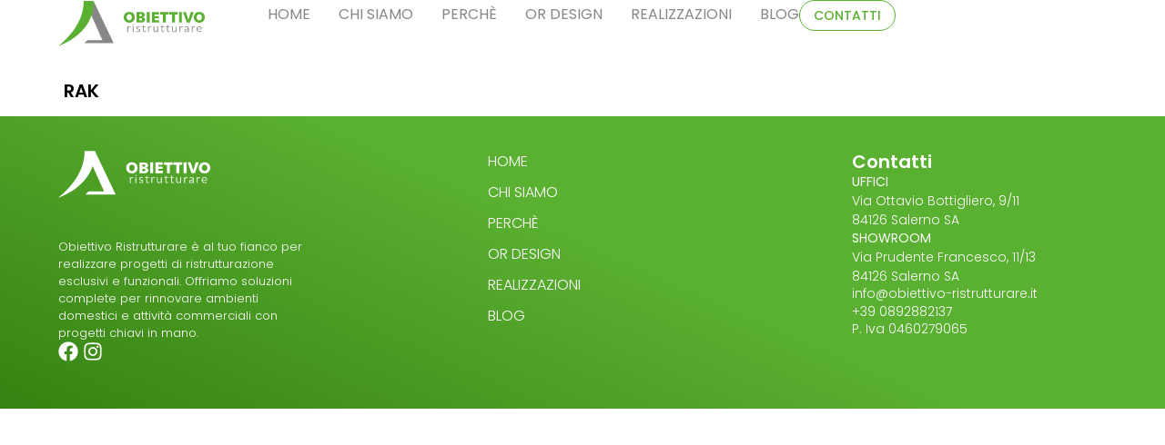

--- FILE ---
content_type: text/css
request_url: https://obiettivo-ristrutturare.it/newsite/wp-content/uploads/elementor/css/post-6.css?ver=1708680913
body_size: 2363
content:
.elementor-kit-6{--e-global-color-primary:#878787;--e-global-color-secondary:#5AB031;--e-global-color-text:#000000;--e-global-color-accent:#878787;--e-global-color-1516ad5:#FFFFFF;--e-global-typography-primary-font-family:"Poppins";--e-global-typography-primary-font-weight:600;--e-global-typography-secondary-font-family:"Poppins";--e-global-typography-secondary-font-weight:400;--e-global-typography-text-font-family:"Poppins";--e-global-typography-text-font-weight:400;--e-global-typography-accent-font-family:"Poppins";--e-global-typography-accent-font-weight:500;color:#000000;font-family:"Poppins", Sans-serif;font-size:18px;}.elementor-kit-6 a{color:#FFFFFF;}.elementor-kit-6 h1{color:var( --e-global-color-text );font-family:"Poppins", Sans-serif;font-size:20px;font-weight:600;font-style:normal;}.elementor-kit-6 h2{color:var( --e-global-color-text );font-family:"Poppins", Sans-serif;font-size:16px;font-weight:400;}.elementor-kit-6 h3{color:var( --e-global-color-text );font-family:"Poppins", Sans-serif;font-size:14px;}.elementor-kit-6 h4{color:var( --e-global-color-text );font-family:"Poppins", Sans-serif;font-size:12px;}.elementor-kit-6 h6{color:var( --e-global-color-text );font-family:"Poppins", Sans-serif;font-size:10px;}.elementor-kit-6 button,.elementor-kit-6 input[type="button"],.elementor-kit-6 input[type="submit"],.elementor-kit-6 .elementor-button{font-family:"Poppins", Sans-serif;font-size:14px;font-weight:500;text-transform:uppercase;font-style:normal;background-color:var( --e-global-color-secondary );border-style:solid;border-color:var( --e-global-color-secondary );border-radius:100px 100px 100px 100px;}.elementor-section.elementor-section-boxed > .elementor-container{max-width:1440px;}.e-con{--container-max-width:1440px;--container-default-padding-block-start:0px;--container-default-padding-inline-end:0px;--container-default-padding-block-end:0px;--container-default-padding-inline-start:0px;}.elementor-widget:not(:last-child){margin-block-end:20px;}.elementor-element{--widgets-spacing:20px 20px;}{}h1.entry-title{display:var(--page-title-display);}.elementor-kit-6 e-page-transition{background-color:#FFBC7D;}.site-header{padding-inline-end:0px;padding-inline-start:0px;}@media(max-width:1024px){.elementor-section.elementor-section-boxed > .elementor-container{max-width:1024px;}.e-con{--container-max-width:1024px;}}@media(max-width:767px){.elementor-section.elementor-section-boxed > .elementor-container{max-width:767px;}.e-con{--container-max-width:767px;}}

--- FILE ---
content_type: text/css
request_url: https://obiettivo-ristrutturare.it/newsite/wp-content/uploads/elementor/css/post-86.css?ver=1708680914
body_size: 11598
content:
.elementor-86 .elementor-element.elementor-element-59438e9{--display:flex;--min-height:80px;--flex-direction:row;--container-widget-width:calc( ( 1 - var( --container-widget-flex-grow ) ) * 100% );--container-widget-height:100%;--container-widget-flex-grow:1;--container-widget-align-self:stretch;--align-items:center;--gap:0px 0px;--background-transition:0.3s;--margin-block-start:0px;--margin-block-end:0px;--margin-inline-start:0px;--margin-inline-end:0px;--padding-block-start:0%;--padding-block-end:0%;--padding-inline-start:5%;--padding-inline-end:5%;--z-index:95;}.elementor-86 .elementor-element.elementor-element-59438e9:not(.elementor-motion-effects-element-type-background), .elementor-86 .elementor-element.elementor-element-59438e9 > .elementor-motion-effects-container > .elementor-motion-effects-layer{background-color:#FFFFFF;}.elementor-86 .elementor-element.elementor-element-59438e9, .elementor-86 .elementor-element.elementor-element-59438e9::before{--border-transition:0.3s;}.elementor-86 .elementor-element.elementor-element-df61e88{--display:flex;--background-transition:0.3s;}.elementor-86 .elementor-element.elementor-element-5309171{--display:flex;--flex-direction:row;--container-widget-width:initial;--container-widget-height:100%;--container-widget-flex-grow:1;--container-widget-align-self:stretch;--background-transition:0.3s;}.elementor-86 .elementor-element.elementor-element-91bbcb8{--display:flex;--min-height:60px;--justify-content:center;--align-items:flex-start;--container-widget-width:calc( ( 1 - var( --container-widget-flex-grow ) ) * 100% );--background-transition:0.3s;--margin-block-start:0px;--margin-block-end:0px;--margin-inline-start:0px;--margin-inline-end:0px;--padding-block-start:0px;--padding-block-end:0px;--padding-inline-start:0px;--padding-inline-end:0px;}.elementor-86 .elementor-element.elementor-element-91bbcb8.e-con{--align-self:center;--flex-grow:0;--flex-shrink:0;}.elementor-86 .elementor-element.elementor-element-0a03999{text-align:left;}.elementor-86 .elementor-element.elementor-element-0a03999 img{width:205px;max-width:161px;height:53px;object-fit:contain;}.elementor-86 .elementor-element.elementor-element-0f2e242{--display:flex;--flex-direction:row;--container-widget-width:calc( ( 1 - var( --container-widget-flex-grow ) ) * 100% );--container-widget-height:100%;--container-widget-flex-grow:1;--container-widget-align-self:stretch;--justify-content:flex-end;--align-items:center;--gap:2.2% 2.2%;--background-transition:0.3s;--padding-block-start:0px;--padding-block-end:0px;--padding-inline-start:0px;--padding-inline-end:0px;}.elementor-86 .elementor-element.elementor-element-0f2e242.e-con{--flex-grow:0;--flex-shrink:0;}.elementor-86 .elementor-element.elementor-element-950efd1 .elementor-menu-toggle{margin-left:auto;background-color:#FFFFFF00;border-width:0px;border-radius:0px;}.elementor-86 .elementor-element.elementor-element-950efd1 .elementor-nav-menu .elementor-item{font-family:"Poppins", Sans-serif;font-size:16px;font-weight:400;text-transform:uppercase;font-style:normal;text-decoration:none;line-height:24px;letter-spacing:0px;word-spacing:0px;}.elementor-86 .elementor-element.elementor-element-950efd1 .elementor-nav-menu--main .elementor-item{color:var( --e-global-color-primary );fill:var( --e-global-color-primary );padding-left:0px;padding-right:0px;padding-top:4px;padding-bottom:4px;}.elementor-86 .elementor-element.elementor-element-950efd1 .elementor-nav-menu--main .elementor-item:hover,
					.elementor-86 .elementor-element.elementor-element-950efd1 .elementor-nav-menu--main .elementor-item.elementor-item-active,
					.elementor-86 .elementor-element.elementor-element-950efd1 .elementor-nav-menu--main .elementor-item.highlighted,
					.elementor-86 .elementor-element.elementor-element-950efd1 .elementor-nav-menu--main .elementor-item:focus{color:var( --e-global-color-text );fill:var( --e-global-color-text );}.elementor-86 .elementor-element.elementor-element-950efd1 .elementor-nav-menu--main .elementor-item.elementor-item-active{color:#000000;}.elementor-86 .elementor-element.elementor-element-950efd1{--e-nav-menu-horizontal-menu-item-margin:calc( 31px / 2 );width:auto;max-width:auto;}.elementor-86 .elementor-element.elementor-element-950efd1 .elementor-nav-menu--main:not(.elementor-nav-menu--layout-horizontal) .elementor-nav-menu > li:not(:last-child){margin-bottom:31px;}.elementor-86 .elementor-element.elementor-element-950efd1 .elementor-nav-menu--dropdown a, .elementor-86 .elementor-element.elementor-element-950efd1 .elementor-menu-toggle{color:var( --e-global-color-primary );}.elementor-86 .elementor-element.elementor-element-950efd1 .elementor-nav-menu--dropdown{background-color:#FFFFFF;}.elementor-86 .elementor-element.elementor-element-950efd1 .elementor-nav-menu--dropdown a:hover,
					.elementor-86 .elementor-element.elementor-element-950efd1 .elementor-nav-menu--dropdown a.elementor-item-active,
					.elementor-86 .elementor-element.elementor-element-950efd1 .elementor-nav-menu--dropdown a.highlighted,
					.elementor-86 .elementor-element.elementor-element-950efd1 .elementor-menu-toggle:hover{color:var( --e-global-color-text );}.elementor-86 .elementor-element.elementor-element-950efd1 .elementor-nav-menu--dropdown a:hover,
					.elementor-86 .elementor-element.elementor-element-950efd1 .elementor-nav-menu--dropdown a.elementor-item-active,
					.elementor-86 .elementor-element.elementor-element-950efd1 .elementor-nav-menu--dropdown a.highlighted{background-color:#FFFFFF;}.elementor-86 .elementor-element.elementor-element-950efd1 .elementor-nav-menu--dropdown a.elementor-item-active{color:var( --e-global-color-text );}.elementor-86 .elementor-element.elementor-element-950efd1 .elementor-nav-menu--dropdown .elementor-item, .elementor-86 .elementor-element.elementor-element-950efd1 .elementor-nav-menu--dropdown  .elementor-sub-item{font-family:"Poppins", Sans-serif;font-size:14px;font-weight:300;text-transform:uppercase;font-style:normal;text-decoration:none;letter-spacing:1.53px;}.elementor-86 .elementor-element.elementor-element-950efd1 .elementor-nav-menu--dropdown li:not(:last-child){border-style:none;border-bottom-width:0px;}.elementor-86 .elementor-element.elementor-element-950efd1 div.elementor-menu-toggle{color:var( --e-global-color-primary );}.elementor-86 .elementor-element.elementor-element-950efd1 div.elementor-menu-toggle svg{fill:var( --e-global-color-primary );}.elementor-86 .elementor-element.elementor-element-950efd1 div.elementor-menu-toggle:hover{color:var( --e-global-color-secondary );}.elementor-86 .elementor-element.elementor-element-950efd1 div.elementor-menu-toggle:hover svg{fill:var( --e-global-color-secondary );}.elementor-86 .elementor-element.elementor-element-2049af7 .elementor-button{font-family:"Poppins", Sans-serif;font-size:14px;font-weight:500;text-transform:uppercase;font-style:normal;text-decoration:none;line-height:1.3em;letter-spacing:0px;fill:var( --e-global-color-secondary );color:var( --e-global-color-secondary );background-color:#FFFFFF;border-style:solid;border-width:1px 1px 1px 1px;border-color:var( --e-global-color-secondary );border-radius:46px 46px 46px 46px;padding:7px 15px 7px 15px;}.elementor-86 .elementor-element.elementor-element-2049af7 .elementor-button:hover, .elementor-86 .elementor-element.elementor-element-2049af7 .elementor-button:focus{color:#FFFFFF;background-color:var( --e-global-color-secondary );}.elementor-86 .elementor-element.elementor-element-2049af7 .elementor-button:hover svg, .elementor-86 .elementor-element.elementor-element-2049af7 .elementor-button:focus svg{fill:#FFFFFF;}.elementor-86 .elementor-element.elementor-element-2049af7 > .elementor-widget-container{margin:0px 0px 0px 0px;padding:0px 0px 0px 0px;}.elementor-86 .elementor-element.elementor-element-2049af7{width:auto;max-width:auto;}@media(max-width:1024px){.elementor-86 .elementor-element.elementor-element-5309171{--min-height:0px;}.elementor-86 .elementor-element.elementor-element-0f2e242{--gap:6% 6%;--margin-block-start:0px;--margin-block-end:0px;--margin-inline-start:0px;--margin-inline-end:0px;}.elementor-86 .elementor-element.elementor-element-950efd1 .elementor-nav-menu--dropdown .elementor-item, .elementor-86 .elementor-element.elementor-element-950efd1 .elementor-nav-menu--dropdown  .elementor-sub-item{font-size:26px;}.elementor-86 .elementor-element.elementor-element-950efd1 .elementor-nav-menu--dropdown a{padding-top:18px;padding-bottom:18px;}.elementor-86 .elementor-element.elementor-element-950efd1 .elementor-nav-menu--main > .elementor-nav-menu > li > .elementor-nav-menu--dropdown, .elementor-86 .elementor-element.elementor-element-950efd1 .elementor-nav-menu__container.elementor-nav-menu--dropdown{margin-top:22px !important;}.elementor-86 .elementor-element.elementor-element-950efd1{--nav-menu-icon-size:24px;}.elementor-86 .elementor-element.elementor-element-950efd1 .elementor-menu-toggle{border-width:1px;border-radius:44px;}.elementor-86 .elementor-element.elementor-element-950efd1 > .elementor-widget-container{margin:0px 0px 0px 0px;padding:0px 0px 0px 0px;}.elementor-86 .elementor-element.elementor-element-2049af7 > .elementor-widget-container{margin:0px 0px 0px 0px;padding:0px 0px 0px 0px;}}@media(min-width:768px){.elementor-86 .elementor-element.elementor-element-df61e88{--content-width:1440px;}.elementor-86 .elementor-element.elementor-element-5309171{--content-width:100%;}.elementor-86 .elementor-element.elementor-element-91bbcb8{--width:20%;}.elementor-86 .elementor-element.elementor-element-0f2e242{--width:80%;}}@media(max-width:1024px) and (min-width:768px){.elementor-86 .elementor-element.elementor-element-df61e88{--content-width:100%;}.elementor-86 .elementor-element.elementor-element-5309171{--content-width:100%;}.elementor-86 .elementor-element.elementor-element-91bbcb8{--width:25%;}.elementor-86 .elementor-element.elementor-element-0f2e242{--width:75%;}}@media(max-width:767px){.elementor-86 .elementor-element.elementor-element-df61e88{--flex-direction:row;--container-widget-width:initial;--container-widget-height:100%;--container-widget-flex-grow:1;--container-widget-align-self:stretch;}.elementor-86 .elementor-element.elementor-element-5309171{--content-width:100%;}.elementor-86 .elementor-element.elementor-element-91bbcb8{--width:43%;--justify-content:flex-start;}.elementor-86 .elementor-element.elementor-element-0a03999 img{width:100%;max-width:218px;height:63px;}.elementor-86 .elementor-element.elementor-element-0f2e242{--width:50%;}.elementor-86 .elementor-element.elementor-element-950efd1 .elementor-nav-menu--dropdown{border-radius:0px 0px 0px 0px;}.elementor-86 .elementor-element.elementor-element-950efd1 .elementor-nav-menu--dropdown li:first-child a{border-top-left-radius:0px;border-top-right-radius:0px;}.elementor-86 .elementor-element.elementor-element-950efd1 .elementor-nav-menu--dropdown li:last-child a{border-bottom-right-radius:0px;border-bottom-left-radius:0px;}.elementor-86 .elementor-element.elementor-element-950efd1 .elementor-nav-menu--main > .elementor-nav-menu > li > .elementor-nav-menu--dropdown, .elementor-86 .elementor-element.elementor-element-950efd1 .elementor-nav-menu__container.elementor-nav-menu--dropdown{margin-top:15px !important;}.elementor-86 .elementor-element.elementor-element-950efd1 > .elementor-widget-container{padding:0px 0px 0px 0px;}.elementor-86 .elementor-element.elementor-element-950efd1.elementor-element{--order:99999 /* order end hack */;}.elementor-86 .elementor-element.elementor-element-2049af7 .elementor-button{padding:10px 14px 10px 10px;}.elementor-86 .elementor-element.elementor-element-2049af7 > .elementor-widget-container{margin:0px 0px 0px 8px;}}

--- FILE ---
content_type: text/css
request_url: https://obiettivo-ristrutturare.it/newsite/wp-content/uploads/elementor/css/post-99.css?ver=1721396618
body_size: 20666
content:
.elementor-99 .elementor-element.elementor-element-672eeae3{--display:flex;--min-height:0px;--flex-direction:row;--container-widget-width:calc( ( 1 - var( --container-widget-flex-grow ) ) * 100% );--container-widget-height:100%;--container-widget-flex-grow:1;--container-widget-align-self:stretch;--align-items:stretch;--gap:0px 0px;--background-transition:0.3s;--margin-block-start:0px;--margin-block-end:0px;--margin-inline-start:0px;--margin-inline-end:0px;--padding-block-start:3%;--padding-block-end:4%;--padding-inline-start:5%;--padding-inline-end:5%;}.elementor-99 .elementor-element.elementor-element-672eeae3:not(.elementor-motion-effects-element-type-background), .elementor-99 .elementor-element.elementor-element-672eeae3 > .elementor-motion-effects-container > .elementor-motion-effects-layer{background-color:transparent;background-image:linear-gradient(24deg, #368212 0%, var( --e-global-color-secondary ) 53%);}.elementor-99 .elementor-element.elementor-element-672eeae3, .elementor-99 .elementor-element.elementor-element-672eeae3::before{--border-transition:0.3s;}.elementor-99 .elementor-element.elementor-element-97ca859{--display:flex;--flex-direction:row;--container-widget-width:initial;--container-widget-height:100%;--container-widget-flex-grow:1;--container-widget-align-self:stretch;--background-transition:0.3s;}.elementor-99 .elementor-element.elementor-element-9905bfc{--display:flex;--min-height:0px;--align-items:flex-start;--container-widget-width:calc( ( 1 - var( --container-widget-flex-grow ) ) * 100% );--gap:30px 30px;--background-transition:0.3s;--margin-block-start:0px;--margin-block-end:0px;--margin-inline-start:0px;--margin-inline-end:0px;--padding-block-start:0%;--padding-block-end:0%;--padding-inline-start:0%;--padding-inline-end:0%;}.elementor-99 .elementor-element.elementor-element-9905bfc.e-con{--flex-grow:0;--flex-shrink:0;}.elementor-99 .elementor-element.elementor-element-d7f55d4 .elementor-image-box-wrapper{text-align:left;}.elementor-99 .elementor-element.elementor-element-d7f55d4.elementor-position-right .elementor-image-box-img{margin-left:37px;}.elementor-99 .elementor-element.elementor-element-d7f55d4.elementor-position-left .elementor-image-box-img{margin-right:37px;}.elementor-99 .elementor-element.elementor-element-d7f55d4.elementor-position-top .elementor-image-box-img{margin-bottom:37px;}.elementor-99 .elementor-element.elementor-element-d7f55d4 .elementor-image-box-wrapper .elementor-image-box-img{width:100%;}.elementor-99 .elementor-element.elementor-element-d7f55d4 .elementor-image-box-img img{opacity:100;transition-duration:0.3s;}.elementor-99 .elementor-element.elementor-element-d7f55d4 .elementor-image-box-title{color:#FFFFFF;font-family:"Poppins", Sans-serif;font-size:60px;font-weight:600;text-transform:none;font-style:normal;text-decoration:none;line-height:1.2em;letter-spacing:0px;}.elementor-99 .elementor-element.elementor-element-d7f55d4 .elementor-image-box-description{color:#FFFFFF;font-family:"Poppins", Sans-serif;font-size:13px;font-weight:300;text-transform:none;font-style:normal;text-decoration:none;line-height:1.5em;letter-spacing:0px;}.elementor-99 .elementor-element.elementor-element-d7f55d4 > .elementor-widget-container{margin:0px 0px 0px 0px;padding:0px 0px 0px 0px;}.elementor-99 .elementor-element.elementor-element-d7f55d4{width:var( --container-widget-width, 57% );max-width:57%;--container-widget-width:57%;--container-widget-flex-grow:0;}.elementor-99 .elementor-element.elementor-element-d7f55d4.elementor-element{--flex-grow:0;--flex-shrink:0;}.elementor-99 .elementor-element.elementor-element-148d02b .elementor-repeater-item-3f1b7ac.elementor-social-icon i{color:#FFFFFF;}.elementor-99 .elementor-element.elementor-element-148d02b .elementor-repeater-item-3f1b7ac.elementor-social-icon svg{fill:#FFFFFF;}.elementor-99 .elementor-element.elementor-element-148d02b .elementor-repeater-item-5c0ce3c.elementor-social-icon i{color:#FFFFFF;}.elementor-99 .elementor-element.elementor-element-148d02b .elementor-repeater-item-5c0ce3c.elementor-social-icon svg{fill:#FFFFFF;}.elementor-99 .elementor-element.elementor-element-148d02b{--grid-template-columns:repeat(0, auto);--icon-size:22px;--grid-column-gap:5px;--grid-row-gap:0px;}.elementor-99 .elementor-element.elementor-element-148d02b .elementor-widget-container{text-align:left;}.elementor-99 .elementor-element.elementor-element-148d02b .elementor-social-icon{background-color:#02010100;--icon-padding:0px;}.elementor-99 .elementor-element.elementor-element-148d02b .elementor-icon{border-radius:0px 0px 0px 0px;}.elementor-99 .elementor-element.elementor-element-148d02b .elementor-social-icon:hover i{color:var( --e-global-color-text );}.elementor-99 .elementor-element.elementor-element-148d02b .elementor-social-icon:hover svg{fill:var( --e-global-color-text );}.elementor-99 .elementor-element.elementor-element-148d02b > .elementor-widget-container{margin:0px 0px 0px 0px;padding:0px 0px 0px 0px;}.elementor-99 .elementor-element.elementor-element-e089c7c{--display:flex;--flex-direction:column;--container-widget-width:100%;--container-widget-height:initial;--container-widget-flex-grow:0;--container-widget-align-self:initial;--gap:20px 20px;--background-transition:0.3s;--padding-block-start:0px;--padding-block-end:0px;--padding-inline-start:0px;--padding-inline-end:0px;}.elementor-99 .elementor-element.elementor-element-9f45f20 .elementor-nav-menu .elementor-item{font-family:"Poppins", Sans-serif;font-size:16px;font-weight:300;text-transform:uppercase;font-style:normal;text-decoration:none;line-height:1.5em;letter-spacing:0px;}.elementor-99 .elementor-element.elementor-element-9f45f20 .elementor-nav-menu--main .elementor-item{color:#FFFFFF;fill:#FFFFFF;padding-left:0px;padding-right:0px;padding-top:0px;padding-bottom:0px;}.elementor-99 .elementor-element.elementor-element-9f45f20 .elementor-nav-menu--main .elementor-item:hover,
					.elementor-99 .elementor-element.elementor-element-9f45f20 .elementor-nav-menu--main .elementor-item.elementor-item-active,
					.elementor-99 .elementor-element.elementor-element-9f45f20 .elementor-nav-menu--main .elementor-item.highlighted,
					.elementor-99 .elementor-element.elementor-element-9f45f20 .elementor-nav-menu--main .elementor-item:focus{color:var( --e-global-color-text );fill:var( --e-global-color-text );}.elementor-99 .elementor-element.elementor-element-9f45f20 .elementor-nav-menu--main .elementor-item.elementor-item-active{color:var( --e-global-color-text );}.elementor-99 .elementor-element.elementor-element-9f45f20{--e-nav-menu-horizontal-menu-item-margin:calc( 10px / 2 );}.elementor-99 .elementor-element.elementor-element-9f45f20 .elementor-nav-menu--main:not(.elementor-nav-menu--layout-horizontal) .elementor-nav-menu > li:not(:last-child){margin-bottom:10px;}.elementor-99 .elementor-element.elementor-element-9f45f20 .elementor-nav-menu--dropdown .elementor-item, .elementor-99 .elementor-element.elementor-element-9f45f20 .elementor-nav-menu--dropdown  .elementor-sub-item{font-family:"Poppins", Sans-serif;font-size:16px;font-weight:400;text-transform:capitalize;font-style:normal;text-decoration:none;letter-spacing:0px;}.elementor-99 .elementor-element.elementor-element-4c5d188{--display:flex;--flex-direction:column;--container-widget-width:100%;--container-widget-height:initial;--container-widget-flex-grow:0;--container-widget-align-self:initial;--gap:20px 20px;--background-transition:0.3s;--padding-block-start:0px;--padding-block-end:0px;--padding-inline-start:0px;--padding-inline-end:0px;}.elementor-99 .elementor-element.elementor-element-ff95284 .elementor-heading-title{color:#FFFFFF;font-family:"Poppins", Sans-serif;font-size:20px;font-weight:600;text-transform:capitalize;font-style:normal;text-decoration:none;line-height:1.2em;letter-spacing:0px;}.elementor-99 .elementor-element.elementor-element-7552518{color:#FFFFFF;font-family:"Poppins", Sans-serif;font-size:14px;font-weight:300;text-transform:none;font-style:normal;text-decoration:none;line-height:1.5em;letter-spacing:0px;}.elementor-99 .elementor-element.elementor-element-7552518 > .elementor-widget-container{margin:0px 0px -16px 0px;}.elementor-99 .elementor-element.elementor-element-6fb610e{color:#FFFFFF;font-family:"Poppins", Sans-serif;font-size:14px;font-weight:300;text-transform:none;font-style:normal;text-decoration:none;line-height:1.5em;letter-spacing:0px;}.elementor-99 .elementor-element.elementor-element-6fb610e > .elementor-widget-container{margin:0px 0px -16px 0px;}.elementor-99 .elementor-element.elementor-element-064bd51{color:#FFFFFF;font-family:"Poppins", Sans-serif;font-size:14px;font-weight:300;text-transform:none;font-style:normal;text-decoration:none;line-height:1.5em;letter-spacing:0px;}.elementor-99 .elementor-element.elementor-element-064bd51 > .elementor-widget-container{margin:0px 0px -16px 0px;}.elementor-99 .elementor-element.elementor-element-19ff50d{color:#FFFFFF;font-family:"Poppins", Sans-serif;font-size:14px;font-weight:300;text-transform:none;font-style:normal;text-decoration:none;line-height:1.5em;letter-spacing:0px;}.elementor-99 .elementor-element.elementor-element-19ff50d > .elementor-widget-container{margin:0px 0px -16px 0px;}.elementor-99 .elementor-element.elementor-element-312e205{color:#FFFFFF;font-family:"Poppins", Sans-serif;font-size:14px;font-weight:300;text-transform:none;font-style:normal;text-decoration:none;line-height:1.5em;letter-spacing:0px;}.elementor-99 .elementor-element.elementor-element-312e205 > .elementor-widget-container{margin:0px 0px -16px 0px;}.elementor-99 .elementor-element.elementor-element-62ddb61b{--display:flex;--min-height:48px;--flex-direction:row;--container-widget-width:initial;--container-widget-height:100%;--container-widget-flex-grow:1;--container-widget-align-self:stretch;--justify-content:center;--gap:0px 0px;--background-transition:0.3s;--padding-block-start:0%;--padding-block-end:0%;--padding-inline-start:8%;--padding-inline-end:8%;}.elementor-99 .elementor-element.elementor-element-62ddb61b, .elementor-99 .elementor-element.elementor-element-62ddb61b::before{--border-transition:0.3s;}.elementor-99 .elementor-element.elementor-element-1115d1a{--display:flex;--justify-content:center;--align-items:flex-end;--container-widget-width:calc( ( 1 - var( --container-widget-flex-grow ) ) * 100% );--background-transition:0.3s;}.elementor-99 .elementor-element.elementor-element-6a8be99{text-align:center;}.elementor-99 .elementor-element.elementor-element-6a8be99 .elementor-heading-title{color:#FFFFFF;font-family:"Poppins", Sans-serif;font-size:12px;font-weight:300;text-transform:none;font-style:normal;text-decoration:none;line-height:1.5em;letter-spacing:0px;}.elementor-99 .elementor-element.elementor-element-6a8be99 > .elementor-widget-container{padding:0px 0px 0px 0px;}.elementor-99 .elementor-element.elementor-element-1d71575{--display:flex;--justify-content:center;--align-items:flex-start;--container-widget-width:calc( ( 1 - var( --container-widget-flex-grow ) ) * 100% );--background-transition:0.3s;}.elementor-99 .elementor-element.elementor-element-3278c3b{text-align:center;}.elementor-99 .elementor-element.elementor-element-3278c3b .elementor-heading-title{color:#FFFFFF;font-family:"Poppins", Sans-serif;font-size:12px;font-weight:300;text-transform:none;font-style:normal;text-decoration:none;line-height:1.5em;letter-spacing:0px;}.elementor-99 .elementor-element.elementor-element-3278c3b > .elementor-widget-container{padding:0px 0px 0px 0px;}.elementor-99 .elementor-element.elementor-element-9728acf{--display:flex;--justify-content:center;--align-items:flex-start;--container-widget-width:calc( ( 1 - var( --container-widget-flex-grow ) ) * 100% );--background-transition:0.3s;}.elementor-99 .elementor-element.elementor-element-f0c42be{text-align:center;}.elementor-99 .elementor-element.elementor-element-f0c42be .elementor-heading-title{color:#FFFFFF;font-family:"Poppins", Sans-serif;font-size:12px;font-weight:300;text-transform:none;font-style:normal;text-decoration:none;line-height:1.5em;letter-spacing:0px;}.elementor-99 .elementor-element.elementor-element-f0c42be > .elementor-widget-container{padding:0px 0px 0px 0px;}@media(max-width:1024px){.elementor-99 .elementor-element.elementor-element-672eeae3{--flex-direction:row-reverse;--container-widget-width:initial;--container-widget-height:100%;--container-widget-flex-grow:1;--container-widget-align-self:stretch;--flex-wrap:wrap;--padding-block-start:8%;--padding-block-end:8%;--padding-inline-start:5%;--padding-inline-end:5%;}.elementor-99 .elementor-element.elementor-element-97ca859{--align-items:stretch;--container-widget-width:calc( ( 1 - var( --container-widget-flex-grow ) ) * 100% );--margin-block-start:0px;--margin-block-end:0px;--margin-inline-start:0px;--margin-inline-end:0px;--padding-block-start:0px;--padding-block-end:0px;--padding-inline-start:0px;--padding-inline-end:0px;}.elementor-99 .elementor-element.elementor-element-9905bfc{--flex-direction:column;--container-widget-width:calc( ( 1 - var( --container-widget-flex-grow ) ) * 100% );--container-widget-height:initial;--container-widget-flex-grow:0;--container-widget-align-self:initial;--align-items:flex-start;--gap:30px 30px;--margin-block-start:0%;--margin-block-end:0%;--margin-inline-start:0%;--margin-inline-end:0%;--padding-block-start:0%;--padding-block-end:0%;--padding-inline-start:0%;--padding-inline-end:0%;}.elementor-99 .elementor-element.elementor-element-9905bfc.e-con{--order:-99999 /* order start hack */;}.elementor-99 .elementor-element.elementor-element-d7f55d4 .elementor-image-box-title{font-size:45px;}.elementor-99 .elementor-element.elementor-element-d7f55d4 .elementor-image-box-description{font-size:14px;}.elementor-99 .elementor-element.elementor-element-148d02b{--icon-size:18px;}.elementor-99 .elementor-element.elementor-element-e089c7c{--margin-block-start:0px;--margin-block-end:0px;--margin-inline-start:0px;--margin-inline-end:0px;}.elementor-99 .elementor-element.elementor-element-9f45f20 .elementor-nav-menu .elementor-item{font-size:14px;}.elementor-99 .elementor-element.elementor-element-9f45f20 .elementor-nav-menu--dropdown .elementor-item, .elementor-99 .elementor-element.elementor-element-9f45f20 .elementor-nav-menu--dropdown  .elementor-sub-item{font-size:14px;}.elementor-99 .elementor-element.elementor-element-4c5d188{--flex-direction:column;--container-widget-width:100%;--container-widget-height:initial;--container-widget-flex-grow:0;--container-widget-align-self:initial;--margin-block-start:0px;--margin-block-end:0px;--margin-inline-start:0px;--margin-inline-end:0px;--padding-block-start:0%;--padding-block-end:0%;--padding-inline-start:0%;--padding-inline-end:15%;}.elementor-99 .elementor-element.elementor-element-7552518{font-size:14px;}.elementor-99 .elementor-element.elementor-element-7552518 > .elementor-widget-container{padding:0px 0px 0px 0px;}.elementor-99 .elementor-element.elementor-element-6fb610e{font-size:14px;}.elementor-99 .elementor-element.elementor-element-6fb610e > .elementor-widget-container{padding:0px 0px 0px 0px;}.elementor-99 .elementor-element.elementor-element-064bd51{font-size:14px;}.elementor-99 .elementor-element.elementor-element-19ff50d{font-size:14px;}.elementor-99 .elementor-element.elementor-element-312e205{font-size:14px;}.elementor-99 .elementor-element.elementor-element-62ddb61b{--padding-block-start:0%;--padding-block-end:0%;--padding-inline-start:5%;--padding-inline-end:5%;}.elementor-99 .elementor-element.elementor-element-6a8be99 .elementor-heading-title{font-size:14px;}.elementor-99 .elementor-element.elementor-element-3278c3b .elementor-heading-title{font-size:14px;}.elementor-99 .elementor-element.elementor-element-f0c42be .elementor-heading-title{font-size:14px;}}@media(max-width:767px){.elementor-99 .elementor-element.elementor-element-672eeae3{--padding-block-start:20%;--padding-block-end:20%;--padding-inline-start:0%;--padding-inline-end:0%;}.elementor-99 .elementor-element.elementor-element-97ca859{--content-width:100%;--flex-direction:row;--container-widget-width:initial;--container-widget-height:100%;--container-widget-flex-grow:1;--container-widget-align-self:stretch;--margin-block-start:0px;--margin-block-end:0px;--margin-inline-start:0px;--margin-inline-end:0px;--padding-block-start:0px;--padding-block-end:0px;--padding-inline-start:0px;--padding-inline-end:0px;}.elementor-99 .elementor-element.elementor-element-97ca859.e-con{--align-self:center;}.elementor-99 .elementor-element.elementor-element-9905bfc{--align-items:center;--container-widget-width:calc( ( 1 - var( --container-widget-flex-grow ) ) * 100% );--margin-block-start:0%;--margin-block-end:0%;--margin-inline-start:0%;--margin-inline-end:0%;--padding-block-start:0px;--padding-block-end:0px;--padding-inline-start:0px;--padding-inline-end:0px;}.elementor-99 .elementor-element.elementor-element-d7f55d4 .elementor-image-box-wrapper{text-align:center;}.elementor-99 .elementor-element.elementor-element-d7f55d4 .elementor-image-box-img{margin-bottom:0px;}.elementor-99 .elementor-element.elementor-element-d7f55d4.elementor-position-right .elementor-image-box-img{margin-left:0px;}.elementor-99 .elementor-element.elementor-element-d7f55d4.elementor-position-left .elementor-image-box-img{margin-right:0px;}.elementor-99 .elementor-element.elementor-element-d7f55d4.elementor-position-top .elementor-image-box-img{margin-bottom:0px;}.elementor-99 .elementor-element.elementor-element-d7f55d4 .elementor-image-box-title{font-size:28px;line-height:1.1em;}.elementor-99 .elementor-element.elementor-element-148d02b{--icon-size:41px;}.elementor-99 .elementor-element.elementor-element-e089c7c{--align-items:center;--container-widget-width:calc( ( 1 - var( --container-widget-flex-grow ) ) * 100% );--margin-block-start:0%;--margin-block-end:0%;--margin-inline-start:0%;--margin-inline-end:0%;}.elementor-99 .elementor-element.elementor-element-9f45f20{--e-nav-menu-horizontal-menu-item-margin:calc( 8px / 2 );}.elementor-99 .elementor-element.elementor-element-9f45f20 .elementor-nav-menu--main:not(.elementor-nav-menu--layout-horizontal) .elementor-nav-menu > li:not(:last-child){margin-bottom:8px;}.elementor-99 .elementor-element.elementor-element-9f45f20 > .elementor-widget-container{margin:0px 0px 0px 0px;padding:0px 0px 0px 0px;}.elementor-99 .elementor-element.elementor-element-4c5d188{--align-items:center;--container-widget-width:calc( ( 1 - var( --container-widget-flex-grow ) ) * 100% );--margin-block-start:0%;--margin-block-end:0%;--margin-inline-start:0%;--margin-inline-end:0%;--padding-block-start:45px;--padding-block-end:0px;--padding-inline-start:0px;--padding-inline-end:0px;}.elementor-99 .elementor-element.elementor-element-4c5d188.e-con{--order:-99999 /* order start hack */;}.elementor-99 .elementor-element.elementor-element-ff95284 .elementor-heading-title{font-size:18px;}.elementor-99 .elementor-element.elementor-element-7552518{text-align:center;font-size:18px;}.elementor-99 .elementor-element.elementor-element-6fb610e{text-align:center;font-size:18px;}.elementor-99 .elementor-element.elementor-element-064bd51{font-size:18px;}.elementor-99 .elementor-element.elementor-element-19ff50d{font-size:18px;}.elementor-99 .elementor-element.elementor-element-312e205{font-size:18px;}.elementor-99 .elementor-element.elementor-element-62ddb61b{--margin-block-start:0px;--margin-block-end:0px;--margin-inline-start:0px;--margin-inline-end:0px;--padding-block-start:05%;--padding-block-end:05%;--padding-inline-start:5%;--padding-inline-end:05%;}.elementor-99 .elementor-element.elementor-element-1115d1a{--align-items:center;--container-widget-width:calc( ( 1 - var( --container-widget-flex-grow ) ) * 100% );}.elementor-99 .elementor-element.elementor-element-1d71575{--align-items:center;--container-widget-width:calc( ( 1 - var( --container-widget-flex-grow ) ) * 100% );}.elementor-99 .elementor-element.elementor-element-9728acf{--align-items:center;--container-widget-width:calc( ( 1 - var( --container-widget-flex-grow ) ) * 100% );}}@media(min-width:768px){.elementor-99 .elementor-element.elementor-element-672eeae3{--width:100%;}.elementor-99 .elementor-element.elementor-element-97ca859{--content-width:1440px;}.elementor-99 .elementor-element.elementor-element-9905bfc{--width:41.004%;}.elementor-99 .elementor-element.elementor-element-e089c7c{--content-width:100%;}.elementor-99 .elementor-element.elementor-element-4c5d188{--width:70%;}}@media(max-width:1024px) and (min-width:768px){.elementor-99 .elementor-element.elementor-element-97ca859{--content-width:100%;}.elementor-99 .elementor-element.elementor-element-9905bfc{--width:42%;}.elementor-99 .elementor-element.elementor-element-4c5d188{--width:100%;}}

--- FILE ---
content_type: image/svg+xml
request_url: https://obiettivo-ristrutturare.it/newsite/wp-content/uploads/2024/02/Group-1.svg
body_size: 7798
content:
<svg xmlns="http://www.w3.org/2000/svg" width="182" height="57" viewBox="0 0 182 57" fill="none"><path d="M36.2887 48.6194H54.8611L36.1346 6.84762L43.8392 0L68.8064 52.3478H32.5134L36.2887 48.6194Z" fill="#878787"></path><path d="M31.5119 0H43.8392C43.8392 0 48.9285 37.2038 0 56.3022C30.8955 30.9655 31.5889 7.7595 31.5119 0Z" fill="#5AB031"></path><path d="M175.194 16.563C177.176 16.563 178.447 18.0331 178.447 20.3042C178.447 22.5754 177.176 24.0668 175.194 24.0668C173.212 24.0668 171.941 22.5797 171.941 20.3042C171.941 18.0288 173.23 16.563 175.194 16.563ZM175.194 13.6825C171.128 13.6825 168.389 16.367 168.389 20.3213C168.389 24.2756 171.128 27.0027 175.194 27.0027C179.261 27.0027 182 24.3182 182 20.3213C182 16.3244 179.261 13.6825 175.194 13.6825ZM159.639 26.8067H163.526L168.226 13.8785H164.575L161.677 23.3978H161.638L158.505 13.8785H154.957L159.639 26.8067ZM150.077 26.8067H153.57V13.8785H150.077V26.8067ZM141.41 16.874V26.8067H144.902V16.874H148.352V13.8785H137.938V16.874H141.41ZM130.101 16.874V26.8067H133.594V16.874H137.044V13.8785H126.63V16.874H130.101ZM116.434 26.8067H125.243V23.8111H119.927V21.7743H124.845V18.8938H119.927V16.874H125.123V13.8785H116.434V26.8067ZM109.988 26.8067H113.48V13.8785H109.988V26.8067ZM102.767 21.5187C103.661 21.5187 104.295 22.0854 104.295 22.8907C104.295 23.6961 103.7 24.2415 102.848 24.2415H100.806V21.5187H102.771H102.767ZM102.608 16.3286C103.503 16.3286 104.136 16.8783 104.136 17.6794C104.136 18.4805 103.541 19.0131 102.69 19.0131H100.806V16.3286H102.613H102.608ZM97.3135 26.8067H103.661C106.063 26.8067 107.869 25.277 107.869 23.3211C107.869 21.851 106.816 20.5599 104.753 20.3255V20.2872C105.763 20.1508 106.499 19.7972 106.953 19.2304C107.407 18.6637 107.646 18.0373 107.646 17.3683C107.646 15.3912 105.801 13.8827 103.34 13.8827H97.3092V26.811L97.3135 26.8067ZM88.1878 16.563C90.1696 16.563 91.4409 18.0331 91.4409 20.3042C91.4409 22.5754 90.1696 24.0668 88.1878 24.0668C86.206 24.0668 84.9348 22.5797 84.9348 20.3042C84.9348 18.0288 86.2231 16.563 88.1878 16.563ZM88.1878 13.6825C84.1215 13.6825 81.3821 16.367 81.3821 20.3213C81.3821 24.2756 84.1215 27.0027 88.1878 27.0027C92.2541 27.0027 94.9936 24.3182 94.9936 20.3213C94.9936 16.3244 92.2541 13.6825 88.1878 13.6825Z" fill="#5AB031"></path><path d="M172.844 34.5875C172.917 33.2665 173.829 32.3419 175.104 32.3419C175.734 32.3419 176.234 32.5592 176.615 32.9811C177.013 33.4029 177.202 33.9355 177.189 34.5918H172.844V34.5875ZM175.062 31.4854C172.977 31.4854 171.757 33.1089 171.757 35.0349C171.757 37.2976 173.341 38.6611 175.37 38.6611C176.264 38.6611 177.176 38.414 177.75 38.0092V36.8501C177.206 37.4467 176.341 37.8217 175.447 37.8217C174.698 37.8217 174.069 37.5916 173.581 37.1271C173.097 36.6627 172.849 36.0704 172.802 35.346H178.101C178.113 35.0434 178.143 34.8219 178.143 34.6344C178.143 33.7225 177.865 32.9683 177.304 32.3717C176.748 31.7752 175.999 31.4897 175.057 31.4897M166.955 38.5205C166.852 37.7535 166.822 37.2592 166.822 36.5647V35.1883C166.822 33.5222 167.584 32.4356 168.821 32.4356C169.189 32.4356 169.51 32.5677 169.818 32.8106V31.7666C169.583 31.609 169.215 31.5365 168.876 31.5365C168.042 31.5365 167.233 32.0436 166.925 33.0748H166.779V31.6388H165.679C165.752 32.2908 165.812 32.9725 165.812 33.5947V38.5248H166.959L166.955 38.5205ZM161.125 35.6357C161.125 36.9695 160.23 37.8515 159.053 37.8515C158.244 37.8515 157.748 37.4467 157.748 36.7948C157.748 36.1428 158.201 35.7934 159.361 35.5462C160.316 35.3289 160.787 35.1244 161.125 34.7792V35.6357ZM161.185 37.4893L161.317 38.5162H162.417C162.242 37.9367 162.152 37.1953 162.152 36.5604V33.5904C162.152 32.3163 161.138 31.4897 159.627 31.4897C158.732 31.4897 157.82 31.7794 157.161 32.2567V33.3859C157.867 32.7339 158.702 32.3291 159.584 32.3291C160.538 32.3291 161.125 32.8063 161.125 33.518C161.125 34.2296 160.551 34.5321 159.203 34.7792C157.602 35.0818 156.707 35.7082 156.707 36.8075C156.707 37.9069 157.619 38.6611 158.865 38.6611C159.759 38.6611 160.508 38.2563 161.039 37.4851H161.185V37.4893ZM151.849 38.5162C151.747 37.7492 151.717 37.255 151.717 36.5604V35.184C151.717 33.518 152.478 32.4314 153.716 32.4314C154.084 32.4314 154.405 32.5635 154.713 32.8063V31.7624C154.477 31.6047 154.109 31.5323 153.771 31.5323C152.936 31.5323 152.128 32.0393 151.819 33.0705H151.674V31.6345H150.574C150.647 32.2865 150.706 32.9683 150.706 33.5904V38.5205H151.854L151.849 38.5162ZM143.674 38.6611C144.731 38.6611 145.51 38.137 145.934 37.3146H146.079V38.5162H147.167C147.094 37.9197 147.034 37.2422 147.034 36.5604V31.6303H146.019V35.4014C146.019 36.7948 145.168 37.7919 143.892 37.7919C142.835 37.7919 142.219 37.1825 142.219 36.0363V31.6303H141.089C141.148 32.2822 141.208 32.8788 141.208 33.5861V36.2664C141.208 37.7024 142.223 38.6569 143.674 38.6569M138.448 37.2379C138.139 37.5873 137.728 37.8046 137.198 37.8046C136.491 37.8046 136.11 37.37 136.11 36.4283V32.4569H138.4V31.6303H136.11V29.6318H135.507C135.391 31.0806 135.169 31.805 134.112 31.805H133.731V32.4569H135.083V36.6158C135.083 38.0518 135.995 38.6611 137.052 38.6611C137.626 38.6611 138.169 38.4864 138.448 38.2563V37.2422V37.2379ZM131.608 37.2379C131.299 37.5873 130.888 37.8046 130.358 37.8046C129.651 37.8046 129.271 37.37 129.271 36.4283V32.4569H131.56V31.6303H129.271V29.6318H128.667C128.551 31.0806 128.329 31.805 127.272 31.805H126.891V32.4569H128.239V36.6158C128.239 38.0518 129.151 38.6611 130.208 38.6611C130.781 38.6611 131.325 38.4864 131.603 38.2563V37.2422L131.608 37.2379ZM120.629 38.6569C121.686 38.6569 122.465 38.1327 122.889 37.3103H123.034V38.512H124.121C124.048 37.9154 123.989 37.2379 123.989 36.5561V31.626H122.974V35.3971C122.974 36.7905 122.122 37.7876 120.847 37.7876C119.79 37.7876 119.173 37.1783 119.173 36.032V31.626H118.043C118.103 32.278 118.163 32.8745 118.163 33.5819V36.2621C118.163 37.6981 119.177 38.6526 120.629 38.6526M112.659 38.5077C112.556 37.7407 112.526 37.2464 112.526 36.5519V35.1755C112.526 33.5094 113.288 32.4228 114.525 32.4228C114.893 32.4228 115.214 32.5549 115.522 32.7978V31.7538C115.287 31.5962 114.919 31.5238 114.58 31.5238C113.746 31.5238 112.937 32.0308 112.629 33.062H112.483V31.626H111.383C111.456 32.278 111.516 32.9597 111.516 33.5819V38.512H112.663L112.659 38.5077ZM108.695 37.2336C108.387 37.5831 107.976 37.8004 107.449 37.8004C106.743 37.8004 106.362 37.3657 106.362 36.424V32.4527H108.652V31.626H106.362V29.6276H105.759C105.643 31.0763 105.42 31.8007 104.363 31.8007H103.982V32.4527H105.331V36.6115C105.331 38.0475 106.242 38.6569 107.3 38.6569C107.873 38.6569 108.417 38.4822 108.695 38.2521V37.2379V37.2336ZM100.738 36.6115C100.738 37.3785 100.109 37.8302 99.2097 37.8302C98.3108 37.8302 97.5061 37.4382 96.9625 36.8161V37.9623C97.596 38.4097 98.4178 38.6569 99.2225 38.6569C100.704 38.6569 101.731 37.8004 101.731 36.5817C101.731 35.4355 100.866 34.7281 99.4537 34.6258C98.4563 34.5534 97.9256 34.1316 97.9256 33.4498C97.9256 32.768 98.542 32.2908 99.3509 32.2908C100.057 32.2908 100.759 32.5933 101.243 33.1728V32.0436C100.699 31.6814 100.04 31.4769 99.3766 31.4769C98.7132 31.4769 98.1139 31.6516 97.6602 32.0138C97.2065 32.376 96.9711 32.8703 96.9711 33.4924C96.9711 34.6386 97.8657 35.346 99.2311 35.4781C100.275 35.5505 100.729 35.9553 100.729 36.6073M92.3783 31.6218C92.451 32.2013 92.4981 32.9853 92.4981 33.5776V38.5077H93.6281C93.5554 37.9282 93.5126 37.289 93.5126 36.5519V31.6218H92.3825H92.3783ZM92.9946 28.8094C92.5966 28.8094 92.2884 29.112 92.2884 29.504C92.2884 29.8662 92.5966 30.173 92.9946 30.173C93.3927 30.173 93.7009 29.8704 93.7009 29.504C93.7009 29.112 93.4098 28.8094 92.9946 28.8094ZM86.9037 38.5077C86.801 37.7407 86.771 37.2464 86.771 36.5519V35.1755C86.771 33.5094 87.5329 32.4228 88.7699 32.4228C89.138 32.4228 89.4591 32.5549 89.7673 32.7978V31.7538C89.5318 31.5962 89.1637 31.5238 88.8256 31.5238C87.9909 31.5238 87.1819 32.0308 86.8738 33.062H86.7282V31.626H85.6282C85.7009 32.278 85.7609 32.9597 85.7609 33.5819V38.512H86.908L86.9037 38.5077Z" fill="#878787"></path></svg>

--- FILE ---
content_type: image/svg+xml
request_url: https://obiettivo-ristrutturare.it/newsite/wp-content/uploads/2024/02/Group-107.svg
body_size: 7802
content:
<svg xmlns="http://www.w3.org/2000/svg" width="167" height="52" viewBox="0 0 167 52" fill="none"><path d="M33.2981 44.7526H50.3398L33.1567 6.42363L40.2263 0.140381L63.1358 48.1738H29.834L33.2981 44.7526Z" fill="white"></path><path d="M28.9147 0.140381H40.2261C40.2261 0.140381 44.896 34.278 0 51.8022C28.3491 28.5538 28.9854 7.26036 28.9147 0.140381Z" fill="white"></path><path d="M160.755 15.338C162.574 15.338 163.74 16.6869 163.74 18.7709C163.74 20.8549 162.574 22.2234 160.755 22.2234C158.937 22.2234 157.77 20.8588 157.77 18.7709C157.77 16.683 158.952 15.338 160.755 15.338ZM160.755 12.6949C157.024 12.6949 154.51 15.1581 154.51 18.7865C154.51 22.415 157.024 24.9173 160.755 24.9173C164.486 24.9173 167 22.4541 167 18.7865C167 15.119 164.486 12.6949 160.755 12.6949ZM146.482 24.7375H150.049L154.361 12.8747H151.011L148.352 21.6095H148.317L145.442 12.8747H142.186L146.482 24.7375ZM137.708 24.7375H140.913V12.8747H137.708V24.7375ZM129.755 15.6234V24.7375H132.96V15.6234H136.125V12.8747H126.57V15.6234H129.755ZM119.378 15.6234V24.7375H122.583V15.6234H125.749V12.8747H116.193V15.6234H119.378ZM106.838 24.7375H114.921V21.9888H110.042V20.1198H114.555V17.4767H110.042V15.6234H114.811V12.8747H106.838V24.7375ZM100.923 24.7375H104.128V12.8747H100.923V24.7375ZM94.2969 19.8852C95.1178 19.8852 95.699 20.4053 95.699 21.1442C95.699 21.8832 95.1531 22.3837 94.3715 22.3837H92.4981V19.8852H94.3008H94.2969ZM94.1516 15.1229C94.9724 15.1229 95.5537 15.6273 95.5537 16.3624C95.5537 17.0975 95.0078 17.5862 94.2262 17.5862H92.4981V15.1229H94.1555H94.1516ZM89.2932 24.7375H95.1178C97.3211 24.7375 98.9786 23.3338 98.9786 21.5391C98.9786 20.1902 98.0124 19.0055 96.1193 18.7905V18.7553C97.0462 18.6302 97.7217 18.3056 98.1381 17.7856C98.5544 17.2656 98.7743 16.6908 98.7743 16.077C98.7743 14.2628 97.0815 12.8787 94.8232 12.8787H89.2893V24.7414L89.2932 24.7375ZM80.9196 15.338C82.7381 15.338 83.9046 16.6869 83.9046 18.7709C83.9046 20.8549 82.7381 22.2234 80.9196 22.2234C79.1012 22.2234 77.9347 20.8588 77.9347 18.7709C77.9347 16.683 79.1169 15.338 80.9196 15.338ZM80.9196 12.6949C77.1884 12.6949 74.6748 15.1581 74.6748 18.7865C74.6748 22.415 77.1884 24.9173 80.9196 24.9173C84.6508 24.9173 87.1644 22.4541 87.1644 18.7865C87.1644 15.119 84.6508 12.6949 80.9196 12.6949Z" fill="white"></path><path d="M158.598 31.8767C158.665 30.6646 159.502 29.8162 160.672 29.8162C161.249 29.8162 161.709 30.0156 162.059 30.4026C162.424 30.7897 162.597 31.2785 162.585 31.8806H158.598V31.8767ZM160.633 29.0303C158.72 29.0303 157.601 30.5199 157.601 32.2872C157.601 34.3634 159.054 35.6146 160.916 35.6146C161.736 35.6146 162.573 35.3878 163.099 35.0164V33.9529C162.601 34.5003 161.807 34.8443 160.986 34.8443C160.299 34.8443 159.722 34.6332 159.274 34.207C158.83 33.7808 158.602 33.2373 158.559 32.5727H163.421C163.433 32.2951 163.461 32.0917 163.461 31.9197C163.461 31.083 163.205 30.3909 162.691 29.8435C162.18 29.2961 161.493 29.0342 160.629 29.0342M153.194 35.4856C153.1 34.7818 153.072 34.3282 153.072 33.6909V32.428C153.072 30.8992 153.771 29.9022 154.906 29.9022C155.244 29.9022 155.539 30.0234 155.822 30.2462V29.2883C155.606 29.1437 155.268 29.0772 154.957 29.0772C154.192 29.0772 153.449 29.5425 153.167 30.4887H153.033V29.171H152.024C152.09 29.7692 152.145 30.3948 152.145 30.9657V35.4895H153.198L153.194 35.4856ZM147.845 32.8385C147.845 34.0623 147.024 34.8717 145.944 34.8717C145.201 34.8717 144.746 34.5002 144.746 33.902C144.746 33.3038 145.162 32.9832 146.226 32.7564C147.102 32.557 147.534 32.3693 147.845 32.0526V32.8385ZM147.9 34.5394L148.021 35.4816H149.031C148.87 34.9499 148.787 34.2696 148.787 33.687V30.9618C148.787 29.7927 147.856 29.0342 146.47 29.0342C145.649 29.0342 144.813 29.3 144.208 29.738V30.7741C144.856 30.1759 145.622 29.8044 146.431 29.8044C147.307 29.8044 147.845 30.2423 147.845 30.8953C147.845 31.5483 147.318 31.8259 146.081 32.0526C144.612 32.3302 143.791 32.905 143.791 33.9138C143.791 34.9225 144.628 35.6146 145.771 35.6146C146.592 35.6146 147.279 35.2431 147.766 34.5354H147.9V34.5394ZM139.334 35.4816C139.239 34.7779 139.212 34.3243 139.212 33.687V32.4241C139.212 30.8953 139.911 29.8983 141.046 29.8983C141.384 29.8983 141.678 30.0195 141.961 30.2423V29.2844C141.745 29.1397 141.407 29.0733 141.097 29.0733C140.331 29.0733 139.589 29.5386 139.306 30.4848H139.173V29.1671H138.163C138.23 29.7653 138.285 30.3909 138.285 30.9618V35.4856H139.338L139.334 35.4816ZM131.832 35.6146C132.802 35.6146 133.517 35.1337 133.906 34.379H134.039V35.4816H135.037C134.97 34.9343 134.915 34.3126 134.915 33.687V29.1632H133.984V32.6235C133.984 33.902 133.203 34.817 132.032 34.817C131.062 34.817 130.497 34.2578 130.497 33.2061V29.1632H129.46C129.515 29.7614 129.57 30.3088 129.57 30.9579V33.4172C129.57 34.7348 130.501 35.6107 131.832 35.6107M127.036 34.3087C126.754 34.6293 126.377 34.8287 125.89 34.8287C125.242 34.8287 124.892 34.4299 124.892 33.5658V29.9217H126.993V29.1632H124.892V27.3294H124.338C124.232 28.6588 124.028 29.3235 123.058 29.3235H122.708V29.9217H123.949V33.7378C123.949 35.0555 124.786 35.6146 125.756 35.6146C126.282 35.6146 126.781 35.4543 127.036 35.2431V34.3126V34.3087ZM120.76 34.3087C120.477 34.6293 120.1 34.8287 119.613 34.8287C118.965 34.8287 118.616 34.4299 118.616 33.5658V29.9217H120.717V29.1632H118.616V27.3294H118.062C117.956 28.6588 117.752 29.3235 116.782 29.3235H116.432V29.9217H117.669V33.7378C117.669 35.0555 118.506 35.6146 119.476 35.6146C120.002 35.6146 120.501 35.4543 120.756 35.2431V34.3126L120.76 34.3087ZM110.686 35.6107C111.656 35.6107 112.371 35.1297 112.76 34.3751H112.893V35.4777H113.891C113.824 34.9303 113.769 34.3087 113.769 33.6831V29.1593H112.838V32.6196C112.838 33.8981 112.057 34.813 110.886 34.813C109.916 34.813 109.351 34.2539 109.351 33.2022V29.1593H108.314C108.369 29.7575 108.424 30.3049 108.424 30.9539V33.4133C108.424 34.7309 109.355 35.6068 110.686 35.6068M103.373 35.4738C103.279 34.77 103.251 34.3165 103.251 33.6792V32.4163C103.251 30.8875 103.95 29.8904 105.085 29.8904C105.423 29.8904 105.718 30.0117 106 30.2345V29.2766C105.784 29.1319 105.447 29.0655 105.136 29.0655C104.37 29.0655 103.628 29.5307 103.345 30.4769H103.212V29.1593H102.202C102.269 29.7575 102.324 30.3831 102.324 30.9539V35.4777H103.377L103.373 35.4738ZM99.7359 34.3048C99.4532 34.6254 99.0761 34.8248 98.593 34.8248C97.945 34.8248 97.5954 34.426 97.5954 33.5619V29.9178H99.6967V29.1593H97.5954V27.3255H97.0416C96.9356 28.6549 96.7314 29.3196 95.7613 29.3196H95.4117V29.9178H96.6489V33.7339C96.6489 35.0515 97.4854 35.6107 98.4556 35.6107C98.9818 35.6107 99.4807 35.4504 99.7359 35.2392V34.3087V34.3048ZM92.4346 33.7339C92.4346 34.4377 91.8573 34.8521 91.0325 34.8521C90.2077 34.8521 89.4693 34.4924 88.9705 33.9216V34.9733C89.5518 35.3839 90.3059 35.6107 91.0442 35.6107C92.4032 35.6107 93.3458 34.8248 93.3458 33.7065C93.3458 32.6548 92.5524 32.0057 91.2563 31.9119C90.3412 31.8454 89.8542 31.4583 89.8542 30.8327C89.8542 30.2072 90.4198 29.7692 91.1621 29.7692C91.8101 29.7692 92.4542 30.0468 92.8981 30.5786V29.5425C92.3993 29.2101 91.7944 29.0224 91.1856 29.0224C90.5769 29.0224 90.027 29.1827 89.6107 29.5151C89.1944 29.8474 88.9784 30.301 88.9784 30.8718C88.9784 31.9236 89.7992 32.5727 91.0521 32.6939C92.0104 32.7603 92.4268 33.1318 92.4268 33.73M84.7641 29.1554C84.8308 29.6871 84.8741 30.4066 84.8741 30.95V35.4738H85.9109C85.8442 34.9421 85.8049 34.3556 85.8049 33.6792V29.1554H84.768H84.7641ZM85.3296 26.5748C84.9644 26.5748 84.6816 26.8524 84.6816 27.2121C84.6816 27.5445 84.9644 27.826 85.3296 27.826C85.6949 27.826 85.9777 27.5484 85.9777 27.2121C85.9777 26.8524 85.7106 26.5748 85.3296 26.5748ZM79.7407 35.4738C79.6465 34.77 79.619 34.3165 79.619 33.6792V32.4163C79.619 30.8875 80.3181 29.8904 81.4531 29.8904C81.7909 29.8904 82.0855 30.0117 82.3683 30.2345V29.2766C82.1522 29.1319 81.8145 29.0655 81.5042 29.0655C80.7383 29.0655 79.996 29.5307 79.7132 30.4769H79.5797V29.1593H78.5703C78.6371 29.7575 78.6921 30.3831 78.6921 30.9539V35.4777H79.7446L79.7407 35.4738Z" fill="white"></path></svg>

--- FILE ---
content_type: image/svg+xml
request_url: https://obiettivo-ristrutturare.it/newsite/wp-content/uploads/2024/02/Group-1.svg
body_size: 7786
content:
<svg xmlns="http://www.w3.org/2000/svg" width="182" height="57" viewBox="0 0 182 57" fill="none"><path d="M36.2887 48.6194H54.8611L36.1346 6.84762L43.8392 0L68.8064 52.3478H32.5134L36.2887 48.6194Z" fill="#878787"></path><path d="M31.5119 0H43.8392C43.8392 0 48.9285 37.2038 0 56.3022C30.8955 30.9655 31.5889 7.7595 31.5119 0Z" fill="#5AB031"></path><path d="M175.194 16.563C177.176 16.563 178.447 18.0331 178.447 20.3042C178.447 22.5754 177.176 24.0668 175.194 24.0668C173.212 24.0668 171.941 22.5797 171.941 20.3042C171.941 18.0288 173.23 16.563 175.194 16.563ZM175.194 13.6825C171.128 13.6825 168.389 16.367 168.389 20.3213C168.389 24.2756 171.128 27.0027 175.194 27.0027C179.261 27.0027 182 24.3182 182 20.3213C182 16.3244 179.261 13.6825 175.194 13.6825ZM159.639 26.8067H163.526L168.226 13.8785H164.575L161.677 23.3978H161.638L158.505 13.8785H154.957L159.639 26.8067ZM150.077 26.8067H153.57V13.8785H150.077V26.8067ZM141.41 16.874V26.8067H144.902V16.874H148.352V13.8785H137.938V16.874H141.41ZM130.101 16.874V26.8067H133.594V16.874H137.044V13.8785H126.63V16.874H130.101ZM116.434 26.8067H125.243V23.8111H119.927V21.7743H124.845V18.8938H119.927V16.874H125.123V13.8785H116.434V26.8067ZM109.988 26.8067H113.48V13.8785H109.988V26.8067ZM102.767 21.5187C103.661 21.5187 104.295 22.0854 104.295 22.8907C104.295 23.6961 103.7 24.2415 102.848 24.2415H100.806V21.5187H102.771H102.767ZM102.608 16.3286C103.503 16.3286 104.136 16.8783 104.136 17.6794C104.136 18.4805 103.541 19.0131 102.69 19.0131H100.806V16.3286H102.613H102.608ZM97.3135 26.8067H103.661C106.063 26.8067 107.869 25.277 107.869 23.3211C107.869 21.851 106.816 20.5599 104.753 20.3255V20.2872C105.763 20.1508 106.499 19.7972 106.953 19.2304C107.407 18.6637 107.646 18.0373 107.646 17.3683C107.646 15.3912 105.801 13.8827 103.34 13.8827H97.3092V26.811L97.3135 26.8067ZM88.1878 16.563C90.1696 16.563 91.4409 18.0331 91.4409 20.3042C91.4409 22.5754 90.1696 24.0668 88.1878 24.0668C86.206 24.0668 84.9348 22.5797 84.9348 20.3042C84.9348 18.0288 86.2231 16.563 88.1878 16.563ZM88.1878 13.6825C84.1215 13.6825 81.3821 16.367 81.3821 20.3213C81.3821 24.2756 84.1215 27.0027 88.1878 27.0027C92.2541 27.0027 94.9936 24.3182 94.9936 20.3213C94.9936 16.3244 92.2541 13.6825 88.1878 13.6825Z" fill="#5AB031"></path><path d="M172.844 34.5875C172.917 33.2665 173.829 32.3419 175.104 32.3419C175.734 32.3419 176.234 32.5592 176.615 32.9811C177.013 33.4029 177.202 33.9355 177.189 34.5918H172.844V34.5875ZM175.062 31.4854C172.977 31.4854 171.757 33.1089 171.757 35.0349C171.757 37.2976 173.341 38.6611 175.37 38.6611C176.264 38.6611 177.176 38.414 177.75 38.0092V36.8501C177.206 37.4467 176.341 37.8217 175.447 37.8217C174.698 37.8217 174.069 37.5916 173.581 37.1271C173.097 36.6627 172.849 36.0704 172.802 35.346H178.101C178.113 35.0434 178.143 34.8219 178.143 34.6344C178.143 33.7225 177.865 32.9683 177.304 32.3717C176.748 31.7752 175.999 31.4897 175.057 31.4897M166.955 38.5205C166.852 37.7535 166.822 37.2592 166.822 36.5647V35.1883C166.822 33.5222 167.584 32.4356 168.821 32.4356C169.189 32.4356 169.51 32.5677 169.818 32.8106V31.7666C169.583 31.609 169.215 31.5365 168.876 31.5365C168.042 31.5365 167.233 32.0436 166.925 33.0748H166.779V31.6388H165.679C165.752 32.2908 165.812 32.9725 165.812 33.5947V38.5248H166.959L166.955 38.5205ZM161.125 35.6357C161.125 36.9695 160.23 37.8515 159.053 37.8515C158.244 37.8515 157.748 37.4467 157.748 36.7948C157.748 36.1428 158.201 35.7934 159.361 35.5462C160.316 35.3289 160.787 35.1244 161.125 34.7792V35.6357ZM161.185 37.4893L161.317 38.5162H162.417C162.242 37.9367 162.152 37.1953 162.152 36.5604V33.5904C162.152 32.3163 161.138 31.4897 159.627 31.4897C158.732 31.4897 157.82 31.7794 157.161 32.2567V33.3859C157.867 32.7339 158.702 32.3291 159.584 32.3291C160.538 32.3291 161.125 32.8063 161.125 33.518C161.125 34.2296 160.551 34.5321 159.203 34.7792C157.602 35.0818 156.707 35.7082 156.707 36.8075C156.707 37.9069 157.619 38.6611 158.865 38.6611C159.759 38.6611 160.508 38.2563 161.039 37.4851H161.185V37.4893ZM151.849 38.5162C151.747 37.7492 151.717 37.255 151.717 36.5604V35.184C151.717 33.518 152.478 32.4314 153.716 32.4314C154.084 32.4314 154.405 32.5635 154.713 32.8063V31.7624C154.477 31.6047 154.109 31.5323 153.771 31.5323C152.936 31.5323 152.128 32.0393 151.819 33.0705H151.674V31.6345H150.574C150.647 32.2865 150.706 32.9683 150.706 33.5904V38.5205H151.854L151.849 38.5162ZM143.674 38.6611C144.731 38.6611 145.51 38.137 145.934 37.3146H146.079V38.5162H147.167C147.094 37.9197 147.034 37.2422 147.034 36.5604V31.6303H146.019V35.4014C146.019 36.7948 145.168 37.7919 143.892 37.7919C142.835 37.7919 142.219 37.1825 142.219 36.0363V31.6303H141.089C141.148 32.2822 141.208 32.8788 141.208 33.5861V36.2664C141.208 37.7024 142.223 38.6569 143.674 38.6569M138.448 37.2379C138.139 37.5873 137.728 37.8046 137.198 37.8046C136.491 37.8046 136.11 37.37 136.11 36.4283V32.4569H138.4V31.6303H136.11V29.6318H135.507C135.391 31.0806 135.169 31.805 134.112 31.805H133.731V32.4569H135.083V36.6158C135.083 38.0518 135.995 38.6611 137.052 38.6611C137.626 38.6611 138.169 38.4864 138.448 38.2563V37.2422V37.2379ZM131.608 37.2379C131.299 37.5873 130.888 37.8046 130.358 37.8046C129.651 37.8046 129.271 37.37 129.271 36.4283V32.4569H131.56V31.6303H129.271V29.6318H128.667C128.551 31.0806 128.329 31.805 127.272 31.805H126.891V32.4569H128.239V36.6158C128.239 38.0518 129.151 38.6611 130.208 38.6611C130.781 38.6611 131.325 38.4864 131.603 38.2563V37.2422L131.608 37.2379ZM120.629 38.6569C121.686 38.6569 122.465 38.1327 122.889 37.3103H123.034V38.512H124.121C124.048 37.9154 123.989 37.2379 123.989 36.5561V31.626H122.974V35.3971C122.974 36.7905 122.122 37.7876 120.847 37.7876C119.79 37.7876 119.173 37.1783 119.173 36.032V31.626H118.043C118.103 32.278 118.163 32.8745 118.163 33.5819V36.2621C118.163 37.6981 119.177 38.6526 120.629 38.6526M112.659 38.5077C112.556 37.7407 112.526 37.2464 112.526 36.5519V35.1755C112.526 33.5094 113.288 32.4228 114.525 32.4228C114.893 32.4228 115.214 32.5549 115.522 32.7978V31.7538C115.287 31.5962 114.919 31.5238 114.58 31.5238C113.746 31.5238 112.937 32.0308 112.629 33.062H112.483V31.626H111.383C111.456 32.278 111.516 32.9597 111.516 33.5819V38.512H112.663L112.659 38.5077ZM108.695 37.2336C108.387 37.5831 107.976 37.8004 107.449 37.8004C106.743 37.8004 106.362 37.3657 106.362 36.424V32.4527H108.652V31.626H106.362V29.6276H105.759C105.643 31.0763 105.42 31.8007 104.363 31.8007H103.982V32.4527H105.331V36.6115C105.331 38.0475 106.242 38.6569 107.3 38.6569C107.873 38.6569 108.417 38.4822 108.695 38.2521V37.2379V37.2336ZM100.738 36.6115C100.738 37.3785 100.109 37.8302 99.2097 37.8302C98.3108 37.8302 97.5061 37.4382 96.9625 36.8161V37.9623C97.596 38.4097 98.4178 38.6569 99.2225 38.6569C100.704 38.6569 101.731 37.8004 101.731 36.5817C101.731 35.4355 100.866 34.7281 99.4537 34.6258C98.4563 34.5534 97.9256 34.1316 97.9256 33.4498C97.9256 32.768 98.542 32.2908 99.3509 32.2908C100.057 32.2908 100.759 32.5933 101.243 33.1728V32.0436C100.699 31.6814 100.04 31.4769 99.3766 31.4769C98.7132 31.4769 98.1139 31.6516 97.6602 32.0138C97.2065 32.376 96.9711 32.8703 96.9711 33.4924C96.9711 34.6386 97.8657 35.346 99.2311 35.4781C100.275 35.5505 100.729 35.9553 100.729 36.6073M92.3783 31.6218C92.451 32.2013 92.4981 32.9853 92.4981 33.5776V38.5077H93.6281C93.5554 37.9282 93.5126 37.289 93.5126 36.5519V31.6218H92.3825H92.3783ZM92.9946 28.8094C92.5966 28.8094 92.2884 29.112 92.2884 29.504C92.2884 29.8662 92.5966 30.173 92.9946 30.173C93.3927 30.173 93.7009 29.8704 93.7009 29.504C93.7009 29.112 93.4098 28.8094 92.9946 28.8094ZM86.9037 38.5077C86.801 37.7407 86.771 37.2464 86.771 36.5519V35.1755C86.771 33.5094 87.5329 32.4228 88.7699 32.4228C89.138 32.4228 89.4591 32.5549 89.7673 32.7978V31.7538C89.5318 31.5962 89.1637 31.5238 88.8256 31.5238C87.9909 31.5238 87.1819 32.0308 86.8738 33.062H86.7282V31.626H85.6282C85.7009 32.278 85.7609 32.9597 85.7609 33.5819V38.512H86.908L86.9037 38.5077Z" fill="#878787"></path></svg>